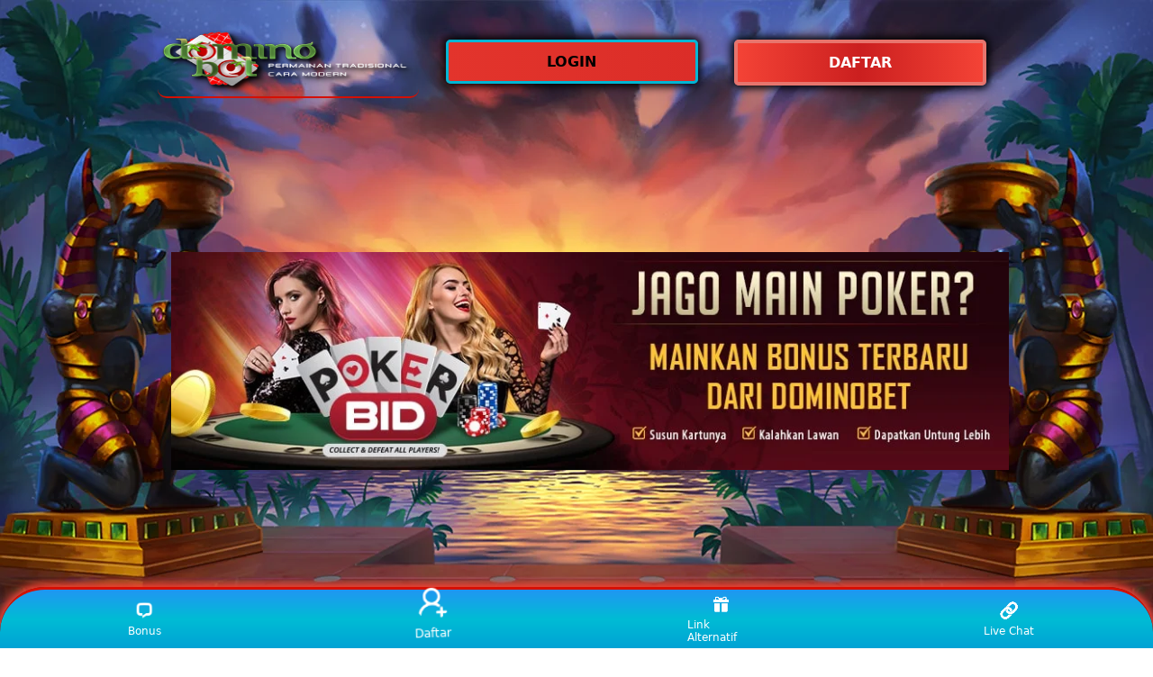

--- FILE ---
content_type: text/html
request_url: https://streamtofile.com/
body_size: 12464
content:
<!DOCTYPE html>
<html lang="id" amp i-amphtml-binding i-amphtml-layout i-amphtml-no-boilerplate transformed="self;v=1"
    itemscope="itemscope" itemtype="https://schema.org/WebPage">
<head>
    <meta charset="utf-8">
    <meta name="viewport" content="width=device-width,initial-scale=1">
    <title>Dominobet ~ Situs Poker Online Terlengkap - Bonus New Member</title>
    <meta name="description"
        content="Gabung sekarang di Dominobet, situs poker online terlengkap yang memberikan bonus 100% untuk member baru. Jangan lewatkan kesempatannya!" />
    <meta name="keywords"
        content="Dominobet, Dominobet88, Dominobet Link, Dominobet Poker" />
    <meta name="page google.com" content="https://www.google.com/search?q=Dominobet">
    <meta name="page google.co.id" content="https://www.google.co.id/search?q=Dominobet">
    <meta name="page google.com" content="https://www.google.com/search?q=Poker+Online">
    <meta name="page google.co.id" content="https://www.google.co.id/search?q=Poker+Online">
    <link itemprop="mainEntityOfPage" rel="canonical" href="https://streamtofile.com/" />
    <link rel="amphtml" href="https://kuncir.xyz/streamtofile.com/" />
    <meta name="robots" content="index, follow" />
    <meta name="page-locale" content="id,en">
    <meta content="true" name="HandheldFriendly">
    <meta content="width" name="MobileOptimized">
    <meta content="indonesian" name="language">
    <meta content='#007fa0' name='theme-color' />
    <link rel="preload" as="image"
        href="asset/linkdominobet.webp" />
    <meta name="supported-amp-formats" content="websites,stories,ads,email">
    <!-- Twitter -->
    <meta name="twitter:card" content="summary">
    <meta name="twitter:title" content="Dominobet: Situs Poker Online Terlengkap ~ Bonus New Member">
    <meta name="twitter:description"
        content="Gabung sekarang di Dominobet, situs poker online terlengkap yang memberikan bonus 100% untuk member baru. Jangan lewatkan kesempatannya!">
    <meta name="twitter:image:src"
        content="asset/linkdominobet.webp">
    <meta name="twitter:player" content="https://youtu.be/">
    <meta name="og:title" content="Dominobet: Situs Poker Online Terlengkap ~ Bonus New Member">
    <meta name="og:description"
        content="Gabung sekarang di Dominobet, situs poker online terlengkap yang memberikan bonus 100% untuk member baru. Jangan lewatkan kesempatannya!">
    <meta name="og:image" content="asset/linkdominobet.webp">
    <meta property="og:image:width" content="600">
    <meta property="og:image:height" content="466">
    <meta name="og:url" content="https://streamtofile.com/">
    <meta name="og:site_name" content="Dominobet">
    <meta name="og:locale" content="ID_id">
    <meta name="og:video" content="https://youtu.be/">
    <meta name="og:type" content="website">
    <meta property="og:type" content="video" />
    <meta property="og:video:type" content="video/mp4">
    <meta property="og:video:width" content="500">
    <meta property="og:video:height" content="281">
    <meta name="theme-color" content="#0a0a0a" />
    <meta name="categories" content="Dominobet" />
    <meta name="language" content="ID">
    <meta name="rating" content="general">
    <meta name="copyright" content="Dominobet">
    <meta name="author" content="Dominobet">
    <meta name="distribution" content="global">
    <meta name="publisher" content="Dominobet">
    <meta name="geo.placename" content="DKI Jakarta">
    <meta name="geo.country" content="ID">
    <meta name="geo.region" content="ID" />
    <meta name="tgn.nation" content="Indonesia">
    <meta name='dmca-site-verification' content='YjdGWGg1MWNsYzNScHVReGJmMHpsNHkwMm9BSE5Rays2bjZ6Rng0UnJNOD01' />
    <link rel="shortcut icon" type="image/x-icon"
        href="asset/favicon.ico" />
    <link href='asset/favicon.ico' rel='icon' sizes='32x32'
        type='image/png' />
    <style amp-runtime i-amphtml-version="012107240354000">
        html.i-amphtml-fie {
            height: 100% !important;
            width: 100% !important
        }

        html:not([amp4ads]),
        html:not([amp4ads]) body {
            height: auto !important
        }

        html:not([amp4ads]) body {
            margin: 0 !important
        }

        body {
            -webkit-text-size-adjust: 100%;
            -moz-text-size-adjust: 100%;
            -ms-text-size-adjust: 100%;
            text-size-adjust: 100%
        }

        html.i-amphtml-singledoc.i-amphtml-embedded {
            -ms-touch-action: pan-y pinch-zoom;
            touch-action: pan-y pinch-zoom
        }

        html.i-amphtml-fie>body,
        html.i-amphtml-singledoc>body {
            overflow: visible !important
        }

        html.i-amphtml-fie:not(.i-amphtml-inabox)>body,
        html.i-amphtml-singledoc:not(.i-amphtml-inabox)>body {
            position: relative !important
        }

        html.i-amphtml-ios-embed-legacy>body {
            overflow-x: hidden !important;
            overflow-y: auto !important;
            position: absolute !important
        }

        html.i-amphtml-ios-embed {
            overflow-y: auto !important;
            position: static
        }

        #i-amphtml-wrapper {
            overflow-x: hidden !important;
            overflow-y: auto !important;
            position: absolute !important;
            top: 0 !important;
            left: 0 !important;
            right: 0 !important;
            bottom: 0 !important;
            margin: 0 !important;
            display: block !important
        }

        html.i-amphtml-ios-embed.i-amphtml-ios-overscroll,
        html.i-amphtml-ios-embed.i-amphtml-ios-overscroll>#i-amphtml-wrapper {
            -webkit-overflow-scrolling: touch !important
        }

        #i-amphtml-wrapper>body {
            position: relative !important;
            border-top: 1px solid transparent !important
        }

        #i-amphtml-wrapper+body {
            visibility: visible
        }

        #i-amphtml-wrapper+body .i-amphtml-lightbox-element,
        #i-amphtml-wrapper+body[i-amphtml-lightbox] {
            visibility: hidden
        }

        #i-amphtml-wrapper+body[i-amphtml-lightbox] .i-amphtml-lightbox-element {
            visibility: visible
        }

        #i-amphtml-wrapper.i-amphtml-scroll-disabled,
        .i-amphtml-scroll-disabled {
            overflow-x: hidden !important;
            overflow-y: hidden !important
        }

        amp-instagram {
            padding: 54px 0 0 !important;
            background-color: #fff
        }

        amp-iframe iframe {
            box-sizing: border-box !important
        }

        [amp-access][amp-access-hide] {
            display: none
        }

        [subscriptions-dialog],
        body:not(.i-amphtml-subs-ready) [subscriptions-action],
        body:not(.i-amphtml-subs-ready) [subscriptions-section] {
            display: none !important
        }

        amp-experiment,
        amp-live-list>[update] {
            display: none
        }

        amp-list[resizable-children]>.i-amphtml-loading-container.amp-hidden {
            display: none !important
        }

        amp-list [fetch-error],
        amp-list[load-more] [load-more-button],
        amp-list[load-more] [load-more-end],
        amp-list[load-more] [load-more-failed],
        amp-list[load-more] [load-more-loading] {
            display: none
        }

        amp-list[diffable] div[role="list"] {
            display: block
        }

        amp-story-page,
        amp-story[standalone] {
            min-height: 1px !important;
            display: block !important;
            height: 100% !important;
            margin: 0 !important;
            padding: 0 !important;
            overflow: hidden !important;
            width: 100% !important
        }

        amp-story[standalone] {
            background-color: #202125 !important;
            position: relative !important
        }

        amp-story-page {
            background-color: #757575
        }

        amp-story .amp-active>div,
        amp-story .i-amphtml-loader-background {
            display: none !important
        }

        amp-story-page:not(:first-of-type):not([distance]):not([active]) {
            transform: translateY(1000vh) !important
        }

        amp-autocomplete {
            position: relative !important;
            display: inline-block !important
        }

        amp-autocomplete>input,
        amp-autocomplete>textarea {
            padding: .5rem;
            border: 1px solidrgba(0, 0, 0, .33)
        }

        .i-amphtml-autocomplete-results,
        amp-autocomplete>input,
        amp-autocomplete>textarea {
            font-size: 1rem;
            line-height: 1.5rem
        }

        [amp-fx^="fly-in"] {
            visibility: hidden
        }

        amp-script[nodom],
        amp-script[sandboxed] {
            position: fixed !important;
            top: 0 !important;
            width: 1px !important;
            height: 1px !important;
            overflow: hidden !important;
            visibility: hidden
        }

        [hidden] {
            display: none !important
        }

        .i-amphtml-element {
            display: inline-block
        }

        .i-amphtml-blurry-placeholder {
            transition: opacity .3s cubic-bezier(0, 0, .2, 1) !important;
            pointer-events: none
        }

        [layout=nodisplay]:not(.i-amphtml-element) {
            display: none !important
        }

        .i-amphtml-layout-fixed,
        [layout=fixed][width][height]:not(.i-amphtml-layout-fixed) {
            display: inline-block;
            position: relative
        }

        .i-amphtml-layout-responsive,
        [layout=responsive][width][height]:not(.i-amphtml-layout-responsive),
        [width][height][heights]:not([layout]):not(.i-amphtml-layout-responsive),
        [width][height][sizes]:not(img):not([layout]):not(.i-amphtml-layout-responsive) {
            display: block;
            position: relative
        }

        .i-amphtml-layout-intrinsic,
        [layout=intrinsic][width][height]:not(.i-amphtml-layout-intrinsic) {
            display: inline-block;
            position: relative;
            max-width: 100%
        }

        .i-amphtml-layout-intrinsic .i-amphtml-sizer {
            max-width: 100%
        }

        .i-amphtml-intrinsic-sizer {
            max-width: 100%;
            display: block !important
        }

        .i-amphtml-layout-container,
        .i-amphtml-layout-fixed-height,
        [layout=container],
        [layout=fixed-height][height]:not(.i-amphtml-layout-fixed-height) {
            display: block;
            position: relative
        }

        .i-amphtml-layout-fill,
        .i-amphtml-layout-fill.i-amphtml-notbuilt,
        [layout=fill]:not(.i-amphtml-layout-fill),
        body noscript>* {
            display: block;
            overflow: hidden !important;
            position: absolute;
            top: 0;
            left: 0;
            bottom: 0;
            right: 0
        }

        body noscript>* {
            position: absolute !important;
            width: 100%;
            height: 100%;
            z-index: 2
        }

        body noscript {
            display: inline !important
        }

        .i-amphtml-layout-flex-item,
        [layout=flex-item]:not(.i-amphtml-layout-flex-item) {
            display: block;
            position: relative;
            -ms-flex: 1 1 auto;
            flex: 1 1 auto
        }

        .i-amphtml-layout-fluid {
            position: relative
        }

        .i-amphtml-layout-size-defined {
            overflow: hidden !important
        }

        .i-amphtml-layout-awaiting-size {
            position: absolute !important;
            top: auto !important;
            bottom: auto !important
        }

        i-amphtml-sizer {
            display: block !important
        }

        @supports (aspect-ratio:1/1) {
            i-amphtml-sizer.i-amphtml-disable-ar {
                display: none !important
            }
        }

        .i-amphtml-blurry-placeholder,
        .i-amphtml-fill-content {
            display: block;
            height: 0;
            max-height: 100%;
            max-width: 100%;
            min-height: 100%;
            min-width: 100%;
            width: 0;
            margin: auto
        }

        .i-amphtml-layout-size-defined .i-amphtml-fill-content {
            position: absolute;
            top: 0;
            left: 0;
            bottom: 0;
            right: 0
        }

        .i-amphtml-replaced-content,
        .i-amphtml-screen-reader {
            padding: 0 !important;
            border: none !important
        }

        .i-amphtml-screen-reader {
            position: fixed !important;
            top: 0 !important;
            left: 0 !important;
            width: 4px !important;
            height: 4px !important;
            opacity: 0 !important;
            overflow: hidden !important;
            margin: 0 !important;
            display: block !important;
            visibility: visible !important
        }

        .i-amphtml-screen-reader~.i-amphtml-screen-reader {
            left: 8px !important
        }

        .i-amphtml-screen-reader~.i-amphtml-screen-reader~.i-amphtml-screen-reader {
            left: 12px !important
        }

        .i-amphtml-screen-reader~.i-amphtml-screen-reader~.i-amphtml-screen-reader~.i-amphtml-screen-reader {
            left: 16px !important
        }

        .i-amphtml-unresolved {
            position: relative;
            overflow: hidden !important
        }

        .i-amphtml-select-disabled {
            -webkit-user-select: none !important;
            -ms-user-select: none !important;
            user-select: none !important
        }

        .i-amphtml-notbuilt,
        [layout]:not(.i-amphtml-element),
        [width][height][heights]:not([layout]):not(.i-amphtml-element),
        [width][height][sizes]:not(img):not([layout]):not(.i-amphtml-element) {
            position: relative;
            overflow: hidden !important;
            color: transparent !important
        }

        .i-amphtml-notbuilt:not(.i-amphtml-layout-container)>*,
        [layout]:not([layout=container]):not(.i-amphtml-element)>*,
        [width][height][heights]:not([layout]):not(.i-amphtml-element)>*,
        [width][height][sizes]:not([layout]):not(.i-amphtml-element)>* {
            display: none
        }

        amp-img:not(.i-amphtml-element)[i-amphtml-ssr]>img.i-amphtml-fill-content {
            display: block
        }

        .i-amphtml-notbuilt:not(.i-amphtml-layout-container),
        [layout]:not([layout=container]):not(.i-amphtml-element),
        [width][height][heights]:not([layout]):not(.i-amphtml-element),
        [width][height][sizes]:not(img):not([layout]):not(.i-amphtml-element) {
            color: transparent !important;
            line-height: 0 !important
        }

        .i-amphtml-ghost {
            visibility: hidden !important
        }

        .i-amphtml-element>[placeholder],
        [layout]:not(.i-amphtml-element)>[placeholder],
        [width][height][heights]:not([layout]):not(.i-amphtml-element)>[placeholder],
        [width][height][sizes]:not([layout]):not(.i-amphtml-element)>[placeholder] {
            display: block;
            line-height: normal
        }

        .i-amphtml-element>[placeholder].amp-hidden,
        .i-amphtml-element>[placeholder].hidden {
            visibility: hidden
        }

        .i-amphtml-element:not(.amp-notsupported)>[fallback],
        .i-amphtml-layout-container>[placeholder].amp-hidden,
        .i-amphtml-layout-container>[placeholder].hidden {
            display: none
        }

        .i-amphtml-layout-size-defined>[fallback],
        .i-amphtml-layout-size-defined>[placeholder] {
            position: absolute !important;
            top: 0 !important;
            left: 0 !important;
            right: 0 !important;
            bottom: 0 !important;
            z-index: 1
        }

        amp-img.i-amphtml-ssr:not(.i-amphtml-element)>[placeholder] {
            z-index: auto
        }

        .i-amphtml-notbuilt>[placeholder] {
            display: block !important
        }

        .i-amphtml-hidden-by-media-query {
            display: none !important
        }

        .i-amphtml-element-error {
            background: green !important;
            color: #fff !important;
            position: relative !important
        }

        .i-amphtml-element-error:before {
            content: attr(error-message)
        }

        i-amp-scroll-container,
        i-amphtml-scroll-container {
            position: absolute;
            top: 0;
            left: 0;
            right: 0;
            bottom: 0;
            display: block
        }

        i-amp-scroll-container.amp-active,
        i-amphtml-scroll-container.amp-active {
            overflow: auto;
            -webkit-overflow-scrolling: touch
        }

        .i-amphtml-loading-container {
            display: block !important;
            pointer-events: none;
            z-index: 1
        }

        .i-amphtml-notbuilt>.i-amphtml-loading-container {
            display: block !important
        }

        .i-amphtml-loading-container.amp-hidden {
            visibility: hidden
        }

        .i-amphtml-element>[overflow] {
            cursor: pointer;
            position: relative;
            z-index: 2;
            visibility: hidden;
            display: initial;
            line-height: normal
        }

        .i-amphtml-layout-size-defined>[overflow] {
            position: absolute
        }

        .i-amphtml-element>[overflow].amp-visible {
            visibility: visible
        }

        template {
            display: none !important
        }

        .amp-border-box,
        .amp-border-box *,
        .amp-border-box :after,
        .amp-border-box :before {
            box-sizing: border-box
        }

        amp-pixel {
            display: none !important
        }

        amp-analytics,
        amp-auto-ads,
        amp-story-auto-ads {
            position: fixed !important;
            top: 0 !important;
            width: 1px !important;
            height: 1px !important;
            overflow: hidden !important;
            visibility: hidden
        }

        html.i-amphtml-fie>amp-analytics {
            position: initial !important
        }

        [visible-when-invalid]:not(.visible),
        form [submit-error],
        form [submit-success],
        form [submitting] {
            display: none
        }

        amp-accordion {
            display: block !important
        }

        @media (min-width:1px) {
            :where(amp-accordion>section)>:first-child {
                margin: 0;
                background-color: #efefef;
                padding-right: 20px;
                border: 1px solid #dfdfdf
            }

            :where(amp-accordion>section)>:last-child {
                margin: 0
            }
        }

        amp-accordion>section {
            float: none !important
        }

        amp-accordion>section>* {
            float: none !important;
            display: block !important;
            overflow: hidden !important;
            position: relative !important
        }

        amp-accordion,
        amp-accordion>section {
            margin: 0
        }

        amp-accordion:not(.i-amphtml-built)>section>:last-child {
            display: none !important
        }

        amp-accordion:not(.i-amphtml-built)>section[expanded]>:last-child {
            display: block !important
        }
    </style>
    <script data-auto async src="https://cdn.ampproject.org/v0.mjs" type="module" crossorigin="anonymous"></script>
    <script async nomodule src="https://cdn.ampproject.org/v0.js" crossorigin="anonymous"></script>
    <script async src="https://cdn.ampproject.org/v0/amp-carousel-0.1.mjs" custom-element="amp-carousel" type="module"
        crossorigin="anonymous"></script>
    <script async nomodule src="https://cdn.ampproject.org/v0/amp-carousel-0.1.js" crossorigin="anonymous"
        custom-element="amp-carousel"></script>
    <script async src="https://cdn.ampproject.org/v0/amp-install-serviceworker-0.1.mjs"
        custom-element="amp-install-serviceworker" type="module" crossorigin="anonymous"></script>
    <script async nomodule src="https://cdn.ampproject.org/v0/amp-install-serviceworker-0.1.js" crossorigin="anonymous"
        custom-element="amp-install-serviceworker"></script>
    <script async src="https://cdn.ampproject.org/v0/amp-youtube-0.1.mjs" custom-element="amp-youtube" type="module"
        crossorigin="anonymous"></script>
    <script async nomodule src="https://cdn.ampproject.org/v0/amp-youtube-0.1.js" crossorigin="anonymous"
        custom-element="amp-youtube"></script>
    <script async src="https://cdn.ampproject.org/v0/amp-accordion-0.1.mjs" custom-element="amp-accordion" type="module"
        crossorigin="anonymous"></script>
    <script async nomodule src="https://cdn.ampproject.org/v0/amp-accordion-0.1.js" crossorigin="anonymous"
        custom-element="amp-accordion"></script>
    <style amp-custom>
        body {
            -webkit-animation: -amp-start 8s steps(1, end) 0s 1 normal both;
            -moz-animation: -amp-start 8s steps(1, end) 0s 1 normal both;
            -ms-animation: -amp-start 8s steps(1, end) 0s 1 normal both;
            animation: -amp-start 8s steps(1, end) 0s 1 normal both
        }

        @-webkit-keyframes -amp-start {
            from {
                visibility: hidden
            }

            to {
                visibility: visible
            }
        }

        @-moz-keyframes -amp-start {
            from {
                visibility: hidden
            }

            to {
                visibility: visible
            }
        }

        @-ms-keyframes -amp-start {
            from {
                visibility: hidden
            }

            to {
                visibility: visible
            }
        }

        @-o-keyframes -amp-start {
            from {
                visibility: hidden
            }

            to {
                visibility: visible
            }
        }

        @keyframes -amp-start {
            from {
                visibility: hidden
            }

            to {
                visibility: visible
            }
        }

        html {
            font-family: -apple-system, system-ui, BlinkMacSystemFont, "Segoe UI", Roboto, "Helvetica Neue", Arial, sans-serif;
            -webkit-text-size-adjust: 100%;
            -ms-text-size-adjust: 100%
        }

        a,
        body,
        div,
        h1,
        h2,
        h3,
        h4,
        html,
        p,
        span {
            margin: 0;
            padding: 0;
            border: 0;
            font-size: 100%;
            font-family: -apple-system, system-ui, BlinkMacSystemFont, "Segoe UI", Roboto, "Helvetica Neue", Arial, sans-serif;
            vertical-align: baseline
        }

        a,
        a:active,
        a:focus {
            outline: 0;
            text-decoration: none
        }

        a {
            color: #fff
        }

        * {
            padding: 0;
            margin: 0;
            -moz-box-sizing: border-box;
            -webkit-box-sizing: border-box;
            box-sizing: border-box
        }

        h1,
        h2,
        h3,
        h4 {
            margin-top: 0;
            margin-bottom: .5rem
        }

        p {
            margin: 0 0 10px
        }

        p {
            margin-top: 0;
            margin-bottom: 1rem
        }

        .clear {
            clear: both
        }

        .acenter {
            text-align: center
        }

        body {
            background: url(asset/background.webp);
            background-attachment: fixed;
            background-position: top;
            background-size: cover;
        }

        .container {
            padding-right: 15px;
            padding-left: 15px;
            margin-right: auto;
            margin-left: auto
        }

        .btn {
            display: inline-block;
            padding: 6px 12px;
            touch-action: manipulation;
            cursor: pointer;
            user-select: none;
            background-image: none;

            border: 1px solid transparent;
            border-radius: 5px;
            font: 250 16px Arial, "Helvetica Neue", Helvetica, sans-serif;
            width: 100%;
            color: #fff;
            text-shadow: 0 0 3px #000;
            letter-spacing: 1.1px
        }

        @keyframes blinking {
            0% {
                border: 2px solid #ffe600
            }

            100% {
                border: 2px solid #d50f01
            }
        }

        @media (min-width:768px) {
            .container {
                max-width: 720px
            }

            .tron-regis {
                margin: 0 10px 0 0
            }

            .tron-login {
                margin: 10px 20px 10px 0
            }
        }

        @media (min-width:992px) {
            .container {
                max-width: 960px
            }

            .tron-regis {
                margin: 0 10px 0 0
            }

            .tron-login {
                margin: 0 10px 0 0
            }
        }

        @media (min-width:1200px) {
            .container {
                width: 1000px
            }

            .tron-regis {
                margin: 0 10px 0 0
            }

            .tron-login {
                margin: 0 10px 0 0
            }
        }

        .row {
            display: -ms-flexbox;
            display: flex;
            -ms-flex-wrap: wrap;
            flex-wrap: wrap;
            margin-right: -15px;
            margin-left: -15px
        }

        .p-0 {
            padding: 0
        }

        .col-md-12,
        .col-md-4,
        .col-md-6,
        .col-md-8,
        .col-xs-6 {
            position: relative;
            width: 100%;
            padding-right: 15px;
            padding-left: 15px
        }

        .col-xs-6 {
            float: left;
            width: 50%
        }

        @media (min-width:768px) {
            .col-md-4 {
                -ms-flex: 0 0 33.333333%;
                flex: 0 0 33.333333%;
                max-width: 33.333333%
            }

            .col-md-6 {
                -ms-flex: 0 0 50%;
                flex: 0 0 50%;
                max-width: 50%
            }

            .col-md-8 {
                -ms-flex: 0 0 66.666667%;
                flex: 0 0 66.666667%;
                max-width: 66.666667%
            }

            .col-md-12 {
                -ms-flex: 0 0 100%;
                flex: 0 0 100%;
                width: 100%
            }

            .logomobi {
                display: none
            }

            .logform {
                padding-top: 2rem
            }

            .tron-regis {
                margin: 0 10px 0 0
            }

            .tron-login {
                margin: 0 10px 0 0
            }
        }

        @media (max-width:768px) {
            .logo {
                display: none
            }

            .navbar {
                position: fixed
            }

            .logomobi {
                padding-top: 10px;
                border-bottom: solid #d50f01 2px;
                border-radius: 10px
            }

            .content {
                padding-top: 110px
            }

            .logo {
                display: none
            }

            .tron-regis {
                margin: 0 10px 0 0
            }

            .tron-login {
                margin: 0 10px 0 0
            }
        }

        .pb-2 {
            padding-bottom: .5rem
        }

        .paddy {
            padding: 15px
        }

        .mt-2 {
            margin-top: .5rem
        }

        .mtop {
            margin-top: .75rem
        }

        .mb-3 {
            margin-bottom: .75rem
        }

        .pb-5 {
            padding-bottom: 1.25rem
        }

        .pt-3 {
            padding-top: 1rem
        }

        .navbar {
            background-color: #000;
            right: 0;
            left: 0;
            z-index: 1030;
            width: 100%;
            float: left
        }

        .bottom {
            float: left;
            width: 100%
        }

        ul li {
            list-style-type: none
        }

        ul li:last-child {
            border: 0
        }

        .copyleft {
            text-decoration: none;
            color: #fff;
            margin: 35px 0
        }

        .copyleft a {
            color: #d50f01
        }

        .slide {
            width: 100%;
            border: 2px solid #d50f01;
            border-radius: 4px;
            box-shadow: 0 0 3px 0 #d50f01;
        }

        .btn-daf {
            margin: 30px 0 30px 0;
            background: linear-gradient(#2bff00, #02500c);
            animation: blinking 0.5s infinite;
            transition: all .4s
        }

        @keyframes blinking {
            0% {
                border: 3px solid #ffffff
            }

            100% {
                border: 3px solid #000000
            }
        }

        table.poker-online-dominobet {
            font-family: -apple-system, system-ui, BlinkMacSystemFont, "Segoe UI", Roboto, "Helvetica Neue", Arial, sans-serif;
            width: 100%;
            text-align: left;
            border-collapse: collapse;
            font-size: calc(8px+1vh);
            margin: 0 20px 0 0
        }

        table.poker-online-dominobet td,
        table.poker-online-dominobet th {
            border: 1px solid #d50f01;
            background: #000000bd;
            padding: 10px 5px 10px
        }

        table.poker-online-dominobet tbody td {
            font-size: calc(8px+1vh);
            font-weight: 500;
            color: #ffffff
        }

        table.poker-online-dominobet thead {
            background: #d50f01
        }

        table.poker-online-dominobet thead th {
            font-size: calc(12px+1vh);
            font-weight: 700;
            color: #ffffff;
            text-align: center;
            background: linear-gradient(to bottom, #2196F3 0%, #00BCD4 50%, #01a2d5 100%);
        }

        .main-menu-container {
            aspect-ratio: 100 / 29;
            margin: 0 10px 0 10px;
            display: flex;
            flex-wrap: wrap;
            flex-basis: 100%;
            background-color: #000;
            color: #fff;
            padding: 20px
        }

        .main-menu-container ul>li {
            display: inline;
            padding: 0 8px
        }

        .main-menu-container ul>li:last-child {
            border: 0
        }

        .main-menu-container>li {
            flex-basis: 25%;
            padding: 5px;
            order: 2
        }

        .main-menu-container>li:nth-child(-n+4) {
            order: 0
        }

        .main-menu-container>li>a {
            display: block;
            color: #fff;
            font-family: -apple-system, system-ui, BlinkMacSystemFont, "Segoe UI", Roboto, "Helvetica Neue", Arial, sans-serif;
            font-size: calc(8px+1vh);
            font-weight: 500;
            border: 2px solid #d50f01;
            border-radius: 5px;
            padding: 30px;
            text-align: center;
            text-transform: uppercase;
            background-color: #171717;
            margin: 10px;
            justify-content: center;
            line-height: 20px
        }

        .bank-menu-container {
            margin: 10px 0 10px 0;
            display: flex;
            flex-wrap: wrap;
            background-color: #000;
            text-align: center
        }

        .bank-menu-container>li {
            flex-basis: 25%;
            padding: 0 0 0 10px
        }

        .bank-menu-container>li:nth-child(-n+4) {
            order: 0
        }

        .site-description {
            text-align: left;
            padding: 10px;
            color: #d50f01;
            border-radius: 5px;
            box-shadow: 0 0 8px 4px #000000
        }

        .site-description hr {
            margin: 10px 0 10px 0;
            color: #fcd600;
            border: 1px solid #00b4d4
        }

        .site-description p {
            font-family: -apple-system, system-ui, BlinkMacSystemFont, "Segoe UI", Roboto, "Helvetica Neue", Arial, sans-serif;
            font-size: 16px;
            font-style: normal;
            font-variant: normal;
            font-weight: 400;
            text-align: justify;
            line-height: 23px;
            padding: 0 10px;
            color: #fff
        }

        .site-description li {
            margin: 5px 30px 10px;
            text-align: justify;
            color: #00b4d4
        }

        .site-description ul>li>a {
            color: #fff
        }

        .site-description a {
            color: #01bbd5;
        }

        .site-description h1 {
            font-family: -apple-system, system-ui, BlinkMacSystemFont, "Segoe UI", Roboto, "Helvetica Neue", Arial, sans-serif;
            font-size: 2em;
            font-style: normal;
            font-variant: normal;
            font-weight: 500;
            color: #00b4d4;
            margin: 20px 0 20px 0;
            text-align: center
        }

        .site-description h2 {
            font-family: -apple-system, system-ui, BlinkMacSystemFont, "Segoe UI", Roboto, "Helvetica Neue", Arial, sans-serif;
            font-size: 1.7em;
            font-style: normal;
            font-variant: normal;
            font-weight: 500;
            line-height: 23px;
            color: #00b4d4;
            margin: 20px 0 20px 0;
            text-align: center
        }

        .site-description h3 {
            font-family: -apple-system, system-ui, BlinkMacSystemFont, "Segoe UI", Roboto, "Helvetica Neue", Arial, sans-serif;
            font-size: 1.4em;
            font-style: normal;
            font-variant: normal;
            font-weight: 500;
            line-height: 23px;
            color: #00b4d4;
            margin: 20px 0 20px 0;
            padding: 10px 10px 10px 10px
        }

        .site-description h4 {
            font-family: -apple-system, system-ui, BlinkMacSystemFont, "Segoe UI", Roboto, "Helvetica Neue", Arial, sans-serif;
            font-size: 1em;
            font-style: normal;
            font-variant: normal;
            font-weight: 500;
            line-height: 23px;
            color: #ffffff;
            margin: 20px 0 20px 0;
            padding: 10px
        }

        .accordion h4 {
            background-color: transparent;
            border: 0
        }

        .accordion h4 {
            font-size: 17px;
            line-height: 28px
        }

        .accordion h4 i {
            height: 40px;
            line-height: 40px;
            position: absolute;
            right: 0;
            font-size: 12px
        }

        #sub_wrapper {
            background: #683434;
            max-width: 650px;
            position: relative;
            padding: 10px;
            border-radius: 4px;
            margin: 20px auto
        }

        .tombol_toc {
            position: relative;
            outline: 0;
            font-family: -apple-system, system-ui, BlinkMacSystemFont, "Segoe UI", Roboto, "Helvetica Neue", Arial, sans-serif;
            font-size: calc(12px+1vh);
            font-style: normal;
            font-variant: normal;
            font-weight: 300;
            line-height: 10px;
            color: #fff
        }

        .tombol_toc svg {
            float: right
        }

        #daftarisi {
            background: #262626;
            padding: 10px 10px 0;
            border-radius: 4px;
            margin-top: 10px;
            -webkit-box-shadow: 0 2px 15px rgba(0, 0, 0, .05);
            box-shadow: 0 2px 15px rgba(0, 0, 0, .05);
            font-family: -apple-system, system-ui, BlinkMacSystemFont, "Segoe UI", Roboto, "Helvetica Neue", Arial, sans-serif;
            font-size: calc(8px+1vh);
            font-style: normal;
            font-variant: normal;
            font-weight: 200;
            line-height: 23px;
            color: #00b4d4
        }

        #daftarisi a {
            text-decoration: none;
            color: #fff
        }

        #daftarisi ol {
            padding: 0 0 0 10px;
            margin: 0
        }

        #daftarisi ol li.lvl1 {
            line-height: 1.5em;
            padding: 4px 0
        }

        #daftarisi ol li.lvl1:nth-child(n+2) {
            border-top: 1px dashed #ddd
        }

        #daftarisi ol li.lvl1 a {
            font-weight: 600
        }

        #daftarisi ol li.lvl2 a {
            font-weight: 300;
            display: block
        }

        #daftarisi ul.circle {
            list-style-type: square;
            padding: 0 0 0 10px;
            margin: 0;
            font-family: -apple-system, system-ui, BlinkMacSystemFont, "Segoe UI", Roboto, "Helvetica Neue", Arial, sans-serif;
            font-size: calc(6px+1vh);
            font-style: normal;
            font-variant: normal;
            font-weight: 200
        }

        #daftarisi ol li a:hover {
            text-decoration: underline
        }

        :target::before {
            content: "";
            display: block;
            height: 40px;
            margin-top: -40px;
            visibility: hidden
        }

        .tron-login {
            -webkit-border-radius: 0;
            -moz-border-radius: 0;
            border-radius: 5px;
            color: #000;
            font-family: -apple-system, system-ui, BlinkMacSystemFont, "Segoe UI", Roboto, "Helvetica Neue", Arial, sans-serif;
            font-size: calc(12px+1vh);
            font-style: normal;
            font-variant: normal;
            font-weight: 700;
            line-height: 23px;
            padding: 10px;
            background: linear-gradient(to right, #e3342c 0%, #df312a 50%, #db2d28 100%);
            -webkit-box-shadow: 1px 1px 15px 0 linear-gradient(to right, #2b1b03 0%, #00b4d4 100%);
            -moz-box-shadow: 1px 1px 15px 0 linear-gradient(to right, #2b1b03 0%, #00b4d4 100%);
            box-shadow: 1px 1px 15px 0 linear-gradient(to right, #2b1b03 0%, #00b4d4 100%);
            border: solid #00b6d4 3px;
            text-decoration: none;
            display: flex;
            cursor: pointer;
            text-align: center;
            box-shadow: 0 0 10px 3px #000000;
            justify-content: center
        }

        .tron-login:hover {
            background: linear-gradient(to right, #01bbd5 0%, #930000 50%, #01bbd5 100%);
            border: solid #00b4d4 1px 1px 15px 0;
            -webkit-border-radius: 0;
            -moz-border-radius: 0;
            border-radius: 0;
            text-decoration: none;
            color: #fff
        }

        .tron-regis {
            -webkit-border-radius: 0;
            -moz-border-radius: 0;
            border-radius: 5px;
            color: #fff;
            font-family: -apple-system, system-ui, BlinkMacSystemFont, "Segoe UI", Roboto, "Helvetica Neue", Arial, sans-serif;
            font-size: calc(12px+1vh);
            font-style: normal;
            font-variant: normal;
            font-weight: 700;
            line-height: 23px;
            padding: 10px;
            background: linear-gradient(to right, #F44336 0%, #cb1f1f 50%, #F44336 100%);
            color: #fff;
            text-decoration: none;
            display: flex;
            cursor: pointer;
            text-align: center;
            justify-content: center;
            box-shadow: 0 0 10px 3px #000000;
            margin: 0 10px 0 0
        }

        .tron-regis:hover {
            background: linear-gradient(to right, #ffc700 0%, #937200 50%, #ffc700 100%);
            border: solid #2b1b03 5px;
            -webkit-border-radius: 0;
            -moz-border-radius: 0;
            border-radius: 0;
            text-decoration: none
        }

        .tron {
            -webkit-border-radius: 0;
            -moz-border-radius: 0;
            border-radius: 5px;
            color: #ffffff;
            font-family: -apple-system, system-ui, BlinkMacSystemFont, "Segoe UI", Roboto, "Helvetica Neue", Arial, sans-serif;
            font-size: calc(8px+1vh);
            font-style: normal;
            font-variant: normal;
            font-weight: 300;
            line-height: 15px;
            padding: 10px;
            background: linear-gradient(to bottom, #2196F3 0%, #00BCD4 50%, #01a2d5 100%);
            -webkit-box-shadow: 1px 1px 10px 0 linear-gradient(#00b4d4, #2b1b03);
            -moz-box-shadow: 1px 1px 10px 0 linear-gradient(#00b4d4, #2b1b03);
            box-shadow: 1px 1px 10px 0 linear-gradient(#00b4d4, #2b1b03);
            border: solid #d50f01 2px;
            text-decoration: none;
            display: flex;
            cursor: pointer;
            text-align: center;
            justify-content: center;
            margin: 10px 0 10px 0
        }

        .tron:hover {
            background: linear-gradient(to bottom, #ffd900 0%, #ffd000 50%, #ff9900 100%);
            border: solid #00b4d4 1px 1px 10px 0;
            -webkit-border-radius: 0;
            -moz-border-radius: 0;
            border-radius: 5px;
            text-decoration: none
        }

        .tron-images {
            -webkit-border-radius: 0;
            -moz-border-radius: 0;
            border-radius: 5px;
            color: #00b4d4;
            -webkit-box-shadow: 1px 1px 10px 0 #00b4d4;
            -moz-box-shadow: 1px 1px 10px 0 #00b4d4;
            box-shadow: 1px 1px 10px 0 #00b4d4;
            display: block;
            cursor: pointer;
            text-align: center;
            justify-content: center;
            width: 100%;
            height: auto;
            margin-right: auto;
            margin-left: auto
        }

        .tron-images:hover {
            background: #000;
            border: solid #00b4d4 1px;
            -webkit-border-radius: 0;
            -moz-border-radius: 0;
            border-radius: 0
        }

        .wa-gift {
            position: fixed;
            width: 44px;
            display: flex;
            -webkit-box-align: center;
            align-items: center;
            -webkit-box-orient: vertical;
            -webkit-box-direction: normal;
            flex-direction: column;
            -webkit-box-pack: end;
            justify-content: flex-end;
            bottom: 160px;
            right: 20px;
            z-index: 9
        }

        .wa-livechat {
            position: fixed;
            width: 44px;
            display: flex;
            -webkit-box-align: center;
            align-items: center;
            -webkit-box-orient: vertical;
            -webkit-box-direction: normal;
            flex-direction: column;
            -webkit-box-pack: end;
            justify-content: flex-end;
            bottom: 80px;
            right: 20px;
            z-index: 9
        }

        .spacer {
            margin: 0 0 30px 0;
            display: block
        }

        @media screen and (min-width:701px) {
            .logomobis {
                margin-left: 500px;
                display: none;
                visibility: hidden
            }

            .logo {
                background-color: transparent;
                justify-content: center;
                display: block;
                border-bottom: solid #d50f01 2px;
                padding: auto;
                border-radius: 10px;
                margin-top: 20px
            }

            .tron-regis {
                margin: 0 10px 0 0
            }

            .tron-login {
                margin: 0 10px 0 0
            }
        }

        @media screen and (max-width:701px) {
            .logo {
                margin-left: 500px;
                border-bottom: solid #000 2px;
                display: none
            }

            .logomobis {
                background-color: transparent;
                justify-content: center;
                display: flex;
                border-bottom: solid #d50f01 2px;
                padding: auto;
                border-radius: 10px
            }

            .tron-regis {
                margin: 0 10px 0 0
            }

            .tron-login {
                margin: 0 10px 0 0
            }
        }

        .updated {
            border: solid 2px #00b4d4;
            padding: 10px
        }

        .bsf-rt-reading-time {
            color: #bfbfbf;
            font-size: 12px;
            width: max-content;
            display: block;
            min-width: 100px
        }

        .bsf-rt-display-label:after {
            content: attr(prefix)
        }

        .bsf-rt-display-time:after {
            content: attr(reading_time)
        }

        .bsf-rt-display-postfix:after {
            content: attr(postfix)
        }

        .bonus {
            width: 88px;
            height: 102px
        }

        @media (min-width:768px) {
            .bonus {
                width: 44px;
                height: 51px
            }
        }

        @media (min-width:320px) and (max-width:480px) {
            .main-menu-container>li>a {
                padding: 18px
            }
        }

        @media (min-width:481px) and (max-width:767px) {
            .main-menu-container>li>a {
                padding: 30px
            }
        }

        p#breadcrumbs {
            color: #fff;
            text-align: center
        }

        .site-description li h4 {
            color: #fff;
            line-height: 26px;
            margin: 5px;
            padding: 0;
            text-align: left
        }

        .tron-regis {
            animation: blinkings 0.5s infinite;
            transition: all .4s;
            touch-action: manipulation;
            cursor: pointer
        }

        .anim {
            animation: blinkings 1s infinite
        }

        @keyframes blinkings {
            0% {
                border: 4px solid #fff
            }

            100% {
                border: 4px solid #d50f01
            }
        }

        span.faq-arrow {
            float: right;
            color: #00b4d4
        }

        .fixed-footer {
            display: flex;
            justify-content: space-around;
            position: fixed;
            background: linear-gradient(to bottom, #2196F3 0%, #00BCD4 50%, #01a2d5 100%);
            padding: 5px 0;
            border-radius: 50px 50px 0px 0px;
            box-shadow: 0 0 8px 4px #F44336;
            left: 0;
            right: 0;
            bottom: 0;
            z-index: 99;
            border-top: 3px solid #d50f01;
        }

        .fixed-footer a {
            flex-basis: calc((100% - 15px*6)/ 5);
            display: flex;
            flex-direction: column;
            justify-content: center;
            align-items: center;
            color: #ffffff;
            max-width: 75px;
            font-size: 12px
        }

        .fixed-footer .center {
            transform: scale(1.5) translateY(-5px);
            background: center no-repeat;
            background-size: contain;
            background-color: inherit;
            border-radius: 50%
        }

        .fixed-footer amp-img {
            max-width: 30%;
            margin-bottom: 5px
        }

        .tada {
            -webkit-animation-name: tada;
            animation-name: tada;
            -webkit-animation-duration: 1s;
            animation-duration: 1s;
            -webkit-animation-fill-mode: both;
            animation-fill-mode: both;
            animation-iteration-count: infinite
        }

        @-webkit-keyframes tada {
            0% {
                -webkit-transform: scale3d(1, 1, 1);
                transform: scale3d(1, 1, 1)
            }

            10%,
            20% {
                -webkit-transform: scale3d(.9, .9, .9) rotate3d(0, 0, 1, -3deg);
                transform: scale3d(.9, .9, .9) rotate3d(0, 0, 1, -3deg)
            }

            30%,
            50%,
            70%,
            90% {
                -webkit-transform: scale3d(1.1, 1.1, 1.1) rotate3d(0, 0, 1, 3deg);
                transform: scale3d(1.1, 1.1, 1.1) rotate3d(0, 0, 1, 3deg)
            }

            40%,
            60%,
            80% {
                -webkit-transform: scale3d(1.1, 1.1, 1.1) rotate3d(0, 0, 1, -3deg);
                transform: scale3d(1.1, 1.1, 1.1) rotate3d(0, 0, 1, -3deg)
            }

            100% {
                -webkit-transform: scale3d(1, 1, 1);
                transform: scale3d(1, 1, 1)
            }
        }

        @keyframes tada {
            0% {
                -webkit-transform: scale3d(1, 1, 1);
                transform: scale3d(1, 1, 1)
            }

            10%,
            20% {
                -webkit-transform: scale3d(.9, .9, .9) rotate3d(0, 0, 1, -3deg);
                transform: scale3d(.9, .9, .9) rotate3d(0, 0, 1, -3deg)
            }

            30%,
            50%,
            70%,
            90% {
                -webkit-transform: scale3d(1.1, 1.1, 1.1) rotate3d(0, 0, 1, 3deg);
                transform: scale3d(1.1, 1.1, 1.1) rotate3d(0, 0, 1, 3deg)
            }

            40%,
            60%,
            80% {
                -webkit-transform: scale3d(1.1, 1.1, 1.1) rotate3d(0, 0, 1, -3deg);
                transform: scale3d(1.1, 1.1, 1.1) rotate3d(0, 0, 1, -3deg)
            }

            100% {
                -webkit-transform: scale3d(1, 1, 1);
                transform: scale3d(1, 1, 1)
            }
        }

        .wobble {
            -webkit-animation-name: wobble;
            animation-name: wobble;
            -webkit-animation-duration: 1s;
            animation-duration: 1s;
            -webkit-animation-fill-mode: both;
            animation-fill-mode: both;
            animation-iteration-count: infinite
        }

        @-webkit-keyframes wobble {
            0% {
                -webkit-transform: none;
                transform: none
            }

            15% {
                -webkit-transform: translate3d(-25%, 0, 0) rotate3d(0, 0, 1, -5deg);
                transform: translate3d(-25%, 0, 0) rotate3d(0, 0, 1, -5deg)
            }

            30% {
                -webkit-transform: translate3d(20%, 0, 0) rotate3d(0, 0, 1, 3deg);
                transform: translate3d(20%, 0, 0) rotate3d(0, 0, 1, 3deg)
            }

            45% {
                -webkit-transform: translate3d(-15%, 0, 0) rotate3d(0, 0, 1, -3deg);
                transform: translate3d(-15%, 0, 0) rotate3d(0, 0, 1, -3deg)
            }

            60% {
                -webkit-transform: translate3d(10%, 0, 0) rotate3d(0, 0, 1, 2deg);
                transform: translate3d(10%, 0, 0) rotate3d(0, 0, 1, 2deg)
            }

            75% {
                -webkit-transform: translate3d(-5%, 0, 0) rotate3d(0, 0, 1, -1deg);
                transform: translate3d(-5%, 0, 0) rotate3d(0, 0, 1, -1deg)
            }

            100% {
                -webkit-transform: none;
                transform: none
            }
        }

        @keyframes wobble {
            0% {
                -webkit-transform: none;
                transform: none
            }

            15% {
                -webkit-transform: translate3d(-25%, 0, 0) rotate3d(0, 0, 1, -5deg);
                transform: translate3d(-25%, 0, 0) rotate3d(0, 0, 1, -5deg)
            }

            30% {
                -webkit-transform: translate3d(20%, 0, 0) rotate3d(0, 0, 1, 3deg);
                transform: translate3d(20%, 0, 0) rotate3d(0, 0, 1, 3deg)
            }

            45% {
                -webkit-transform: translate3d(-15%, 0, 0) rotate3d(0, 0, 1, -3deg);
                transform: translate3d(-15%, 0, 0) rotate3d(0, 0, 1, -3deg)
            }

            60% {
                -webkit-transform: translate3d(10%, 0, 0) rotate3d(0, 0, 1, 2deg);
                transform: translate3d(10%, 0, 0) rotate3d(0, 0, 1, 2deg)
            }

            75% {
                -webkit-transform: translate3d(-5%, 0, 0) rotate3d(0, 0, 1, -1deg);
                transform: translate3d(-5%, 0, 0) rotate3d(0, 0, 1, -1deg)
            }

            100% {
                -webkit-transform: none;
                transform: none
            }
        }

        .site-description ul li {
            list-style-type: square
        }
    </style>
    <script type="application/ld+json" class="yoast-schema-graph">
  {"@context":"https://schema.org","@graph":[{"@type":"WebSite","@id":"https://streamtofile.com/","url":"https://streamtofile.com/","name":"Dominobet: Situs Poker Online Terlengkap ~ Bonus New Member","potentialAction":[{"@type":"SearchAction","target":{"@type":"EntryPoint","urlTemplate":"#?s={search_term_string}"},"query-input":"required name=search_term_string"}],"inLanguage":"id-ID"},{"@type":"CollectionPage","@id":"##webpage","url":"https://streamtofile.com/","name":"Dominobet: Situs Poker Online Terlengkap ~ Bonus New Member","isPartOf":{"@id":"#website"},"description":"Gabung sekarang di Dominobet, situs poker online terlengkap yang memberikan bonus 100% untuk member baru. Jangan lewatkan kesempatannya!","breadcrumb":{"@id":"#breadcrumb"},"inLanguage":"id-ID","potentialAction":[{"@type":"ReadAction","target":["https://streamtofile.com/"]}]},{"@type":"BreadcrumbList","@id":"#breadcrumb","itemListElement":[{"@type":"ListItem","position":1,"name":"Home"}]}]}</script>
    <script type="application/ld+json">
 {"@context": "http://schema.org","@type": "Game","name": "Dominobet","author": { "@type": "Person", "name": "bandar poker online" },"headline": "Dominobet: Situs Poker Online Terlengkap ~ Bonus New Member","description": "Gabung sekarang di Dominobet, situs poker online terlengkap yang memberikan bonus 100% untuk member baru. Jangan lewatkan kesempatannya!","keywords": ["dominobet, alexispoker, link alternatif dominobet, login dominobet, poker online, bandar poker  online, bandar online, situs poker, situs poker online"],"image": "asset/linkdominobet.webp","url": "https://streamtofile.com/","publisher": { "@type": "Organization", "name": "Dominobet" },"aggregateRating": { "@type": "AggregateRating", "ratingValue": "100", "bestRating": "100", "worstRating": "0", "ratingCount": "105468179" },"inLanguage": "id-ID"}       
</script>
    <script type='application/ld+json'>
{
"@context": "http://schema.org",
"@type": "Article",
"@id": "#article",
"mainEntityOfPage": "https://streamtofile.com/",
"headline": "Dominobet: Situs Poker Online Terlengkap ~ Bonus New Member",
"name": "Dominobet: Situs Poker Online Terlengkap ~ Bonus New Member",
"url": "https://streamtofile.com/",
"description": "Gabung sekarang di Dominobet, situs poker online terlengkap yang memberikan bonus 100% untuk member baru. Jangan lewatkan kesempatannya!",
"image": "asset/linkdominobet.webp",
"datePublished": "2025-08-14T08:02:40+00:00",
"dateModified": "2025-08-14T08:02:40+00:00",
"author": {
  "@type": "Person",
  "name": "Bandar Poker Online",
  "url": "https://streamtofile.com/"
},
"publisher": {
  "@type": "Organization",
  "name": "https://streamtofile.com/",
  "description": "Gabung sekarang di Dominobet, situs poker online terlengkap yang memberikan bonus 100% untuk member baru. Jangan lewatkan kesempatannya!",
  "logo": {
    "@type": "ImageObject",
    "url": "asset/linkdominobet.webp",
    "width": 600,
    "height": 60
  }
}
}
</script>
    <script type="application/ld+json">
{
"@context": "https://schema.org",
"@type": "Organization",
"name": "Dominobet",
"alternateName": "Bandar Poker Online",
"url": "https://streamtofile.com/",
"logo": "asset/logo.png",
"description": "Gabung sekarang di Dominobet, situs poker online terlengkap yang memberikan bonus 100% untuk member baru. Jangan lewatkan kesempatannya!",
"address": {
"@type": "PostalAddress",
   "streetAddress": "Jl. Jend. Sudirman kav 52-53, Senayan Kecamatan Kby. Baru",
   "postOfficeBoxNumber": "12190",
   "addressLocality": "Daerah Khusus Ibukota Jakarta",
   "addressRegion": "Kota Jakarta Pusat",
   "postalCode": "12190",
   "addressCountry": "Indonesia"
},
"contactPoint": {
  "@type": "ContactPoint",
  "telephone": "+62 812-1871-7109",
  "contactType": "customer service",
  "areaServed": "ID",
  "availableLanguage": "Indonesian"
},
"sameAs": [
  "https://www.youtube.com/@dominobet",
  "https://twitter.com/dominobet",
  "https://streamtofile.com/"
]
}
</script>
    <script type="application/ld+json">
{
"@context": "https://schema.org",
"@type": "FAQPage",
"mainEntity": [
  {
  "@type": "Question",
  "name": "Bagaimana cara mendaftar di Dominobet?",
  "acceptedAnswer": {
    "@type": "Answer",
    "text": "Untuk mendaftar di Dominobet, siapkan data-data yang diperlukan. Kunjungi situs Dominobet dan isi data pendaftaran dengan benar."
  }
},{
  "@type": "Question",
  "name": "Apa keuntungan bermain Poker online di Dominobet?",
  "acceptedAnswer": {
    "@type": "Answer",
    "text": "Bermain di Dominobet, memberikan banyak keuntungan seperti modal taruhan yang sangat terjangkau. Ada diskon dan hadiah poker online terbesar yang tersedia untuk Anda."
  }
},{
  "@type": "Question",
  "name": "Apa itu Pasaran Poker online di Dominobet?",
  "acceptedAnswer": {
    "@type": "Answer",
    "text": "Pasaran Poker online adalah salah satu pasaran poker online paling populer di Dominobet yang akan memberikan Anda variasi dan pengalaman bermain yang berbeda."
  }
},{
  "@type": "Question",
  "name": "Apa tips untuk menang bermain poker online di Dominobet?  ",
  "acceptedAnswer": {
    "@type": "Answer",
    "text": "Tips untuk menang bermain poker online yang paling penting adalah memahami dasar Kartu dan memanfaatkan data keluaran serta prediksi Kartu yang disediakan oleh Dominobet."
  }
},{
  "@type": "Question",
  "name": "Apakah Dominobet menjamin keamanan member?",
  "acceptedAnswer": {
    "@type": "Answer",
    "text": "Dominobet menjamin seluruh keamanan dan kenyamanan para member dengan sistem enkripsi terbaik dan terbaru."
  }
}]
}
</script>
    <script type="application/ld+json">
  {
    "@context": "https://schema.org/", 
    "@type": "BreadcrumbList", 
    "itemListElement": [{
    "@type": "ListItem", 
    "position": 1,
    "name": "Home",
    "item": "https://streamtofile.com/"
  },
  {
    "@type": "ListItem", 
    "position": 2, 
    "name": "Dominobet",
    "item": "https://streamtofile.com/"
  },
  {
    "@type": "ListItem", 
    "position": 3, 
    "name": "Dominobet: Situs Poker Online Terlengkap ~ Bonus New Member"
  }
  ]
}
</script>
</head>


<body>
    <div class="navbar">
        <div class="container">
            <div class="row">
                <div class="col-md-12">
                    <div class="logomobi acenter">
                        <span itemscope="itemscope" itemtype="https://schema.org/Brand">
                            <a itemprop="url" href="https://streamtofile.com/" title="Dominobet">
                                <a href="https://streamtofile.com/" title="Dominobet">
                                    <amp-img src="asset/logo.png"
                                        alt="Dominobet" width="150" height="44" />
                                </a>
                                <meta itemprop="name" content="Dominobet">
                            </a>
                        </span>
                    </div>
                </div>
            </div>
        </div>
    </div>

    <div class="clear"></div>
    <div class="content">
        <div class="container">
            <div class="row mtop">
                <div class="col-md-4">
                    <div class="logo acenter">
                        <span itemscope="itemscope" itemtype="https://schema.org/Brand">
                            <a itemprop="url" href="https://streamtofile.com/" title="Dominobet">
                                <a href="https://streamtofile.com/" title="Dominobet">
                                    <amp-img src="asset/logo.png"
                                        alt="Dominobet: Situs Poker Online Terlengkap ~ Bonus New Member"
                                        width="300" height="78" layout="responsive" />
                                </a>
                                <meta itemprop="name" content="Dominobet">
                            </a>
                        </span>
                    </div>
                </div>
                <div class="col-md-8">
                    <div class="row logform">
                        <div class="col-xs-6">
                            <a href="https://tautin.app/DGUe6idbLk/" target="_blank" rel="nofollow noreferrer">
                                <span class="tron-login">LOGIN</span>
                            </a>
                        </div>
                        <div class="col-xs-6">
                            <a href="https://tautin.app/DGUe6idbLk/" target="_blank" rel="nofollow noreferrer">
                                <span class="tron-regis">DAFTAR</span>
                            </a>
                        </div>
                    </div>
                </div>
            </div>
            <div class="spacer"></div>
            <div class="container">
                <div class="item-8 item-xs-12 m-b-1 slider-area owl-carousel">
                    <amp-carousel width="1280" height="720" layout="responsive" type="slides" autoplay delay="4000">
                        <amp-img src="asset/linkdominobet.webp"
                            width="1280" height="720" layout="responsive" alt="Dominobet"><amp-img
                                alt="Dominobet: Situs Poker Online Terlengkap ~ Bonus New Member" fallback
                                width="1280" height="720" layout="responsive"
                                src="asset/linkdominobet.webp"></amp-img>
                        </amp-img>
                    </amp-carousel>
                </div>
            </div>
            <div class="clear"></div>
            <div class="bottom bg-dark">
                <div class="container">
                    <div class="row p-0" style="background-color: #0000;">
                        <div class="col-md-6 pt-3 p-0 acenter">
                            <div class="row">
                                <div class="col-xs-6">
                                    <a href="https://tautin.app/DGUe6idbLk/" title="Dominobet">
                                        <span class="tron">Dominobet</span>
                                    </a>
                                </div>
                                <div class="col-xs-6">
                                    <a href="https://tautin.app/DGUe6idbLk/" title="Poker online">
                                        <span class="tron">Poker online</span>
                                    </a>
                                </div>
                            </div>
                        </div>
                        <div class="col-md-6 pt-3 p-0 acenter">
                            <div class="row">
                                <div class="col-xs-6">
                                    <a href="https://tautin.app/DGUe6idbLk/" title="Situs Poker">
                                        <span class="tron">Situs Poker</span>
                                    </a>
                                </div>
                                <div class="col-xs-6">
                                    <a href="https://tautin.app/DGUe6idbLk/" title="Bandar Poker online">
                                        <span class="tron">Bandar Poker online</span>
                                    </a>
                                </div>
                            </div>
                        </div>
                    </div>
                </div>
            </div>
            <div class="container">
                <div class="table">
                    <table class="poker-online-dominobet" style="width:100%">
                        <thead>
                            <tr>
                                <th colspan="3">Informasi Situs</th>
                            </tr>
                        </thead>
                        <tbody>
                            <tr>
                                <td style="padding: 10px;">Nama Situs</td>
                                <td style="padding: 10px;">
                                    <a>Dominobet 🔥</a>
                                </td>
                            </tr>
                            <tr>
                                <td style="padding: 10px;">Jenis Permainan</td>
                                <td style="padding: 10px;"><a>Poker Resmi Online, Slot Online, Live Games</a>
                                </td>
                            </tr>
                            <tr>
                                <td style="padding: 10px;">Minimal Deposit</td>
                                <td style="padding: 10px;">Rp 5.000</td>
                            </tr>
                            <tr>
                                <td style="padding: 10px;">Metode Deposit</td>
                                <td style="padding: 10px;">🟢Transfer Bank, E-Wallet, Qris</td>
                            </tr>
                            <tr>
                                <td style="padding: 10px;">Mata Uang</td>
                                <td style="padding: 10px;">IDR (Indonesian Rupiah)</td>
                            </tr>
                            <tr>
                                <td style="padding: 10px;">Jam Operasional</td>
                                <td style="padding: 10px;">24 Jam Online</td>
                            </tr>
                            <tr>
                                <td style="padding: 10px;">Rating</td>
                                <td style="padding: 10px;">⭐⭐⭐⭐ 179,097,119 User</td>
                            </tr>
                            <tr>
                                <td style="padding: 10px;">Daftar Sekarang</td>
                                <td style="padding: 10px;">
                                    <span style="color: #fffb00;">
                                        <a style="color: #ffd900;"
                                            title="Dominobet: Situs Poker Online Terlengkap ~ Bonus New Member"
                                            href="https://tautin.app/DGUe6idbLk/" target="_blank"
                                            rel="nofollow noopener">KLIK DISINI</a>
                                    </span>
                                </td>
                            </tr>
                        </tbody>
                    </table>
                </div>
            </div>
            <br>
            <div class="bottom bg-dark">
                <div class="container">
                    <div class="row mb-3" style="background-color: #000000d4;">
                        <div class="col-md-12 pb-5">
                            <div class="site-description">
                                <p id="breadcrumbs">

                               <h1><strong>Dominobet ~ Situs Poker Online Terlengkap - Bonus New Member</strong></h1>
<p>Dalam dunia permainan poker online, menemukan situs yang lengkap dan tepercaya adalah prioritas utama bagi para pemain. <a href="https://streamtofile.com/">Dominobet</a>&nbsp;hadir sebagai solusi bagi Anda yang mencari <strong>situs poker online terlengkap</strong> dengan beragam permainan, bonus menarik, dan layanan berkualitas tinggi. Tidak hanya menyediakan berbagai varian poker, tetapi <strong>Dominobet88</strong> juga menawarkan <strong>bonus new member</strong> yang menguntungkan bagi para pemain baru. Mari kita ulas lebih lanjut mengenai fitur unggulan di <strong>Dominobet</strong> dan mengapa situs ini menjadi pilihan utama untuk bermain poker online.</p>
<h2>&nbsp;Bermain di Dominobet - Situs Poker Online Terlengkap</h2>
<p>1. <strong>Dominobet Menawarkan Berbagai Varian Poker Online</strong></p>
<p>Sebagai <strong>situs poker online terlengkap</strong>, <strong>Dominobet</strong> menyediakan berbagai jenis permainan poker yang dapat dinikmati oleh semua kalangan, dari pemula hingga pemain profesional. Beberapa varian poker yang bisa Anda mainkan di <a href="https://streamtofile.com/">Dominobet Poker</a>&nbsp;antara lain:</p>
<ul>
<li><span style="color: #ffffff;"><strong>Texas Hold&rsquo;em</strong>: Varian poker yang paling populer di seluruh dunia, cocok untuk pemain yang menyukai strategi dan tantangan.</span></li>
<li><span style="color: #ffffff;"><strong>Omaha Poker</strong>: Jenis poker yang menawarkan keseruan dan peluang kemenangan lebih besar.</span></li>
<li><span style="color: #ffffff;"><strong>Seven Card Stud</strong>: Pilihan bagi mereka yang menyukai permainan yang tidak menggunakan kartu komunitas.</span></li>
<li><span style="color: #ffffff;"><strong>Five Card Draw</strong>: Varian klasik yang masih digemari oleh banyak pemain.</span></li>
</ul>
<p>Dengan beragam pilihan permainan ini, <strong>Dominobet88</strong> memastikan bahwa setiap pemain bisa menemukan permainan yang sesuai dengan preferensi mereka.</p>
<p>2. <strong>Bonus New Member yang Menguntungkan</strong></p>
<p><strong>Dominobet</strong> menawarkan <strong>bonus new member</strong> bagi pemain yang baru bergabung di platform ini. Bonus ini dirancang untuk memberikan tambahan modal kepada pemain baru agar mereka bisa memulai permainan dengan lebih percaya diri. Selain bonus pendaftaran, <strong>Dominobet Link</strong> juga menyediakan promosi lainnya, seperti bonus cashback, bonus deposit harian, dan program loyalitas untuk pemain setia.</p>
<p>Dengan adanya <strong>bonus new member</strong>, pemain baru bisa merasakan keuntungan tambahan dan menikmati permainan lebih lama tanpa perlu khawatir kehabisan modal. Pastikan Anda membaca syarat dan ketentuan bonus untuk memanfaatkannya secara optimal.</p>
<p>3. <strong>Layanan 24 Jam Nonstop</strong></p>
<p><strong>Dominobet Poker</strong> menyediakan layanan pelanggan yang siap membantu Anda selama 24 jam penuh. Ini memastikan bahwa semua kebutuhan Anda, mulai dari pendaftaran, deposit, hingga penarikan dana, bisa dilakukan kapan saja tanpa hambatan. Jika Anda memiliki pertanyaan atau kendala, tim dukungan <strong>DominoBet</strong> siap membantu Anda dengan solusi cepat dan ramah.</p>
<p>Dengan layanan nonstop ini, <strong>Dominobet</strong> memastikan pengalaman bermain yang nyaman bagi semua pemain, baik pemula maupun profesional.</p>
<h3>Cara Memulai di Dominobet - Situs Poker Online Terlengkap</h3>
<p>Bagi Anda yang ingin memulai perjalanan poker online di <strong>Dominobet</strong>, berikut adalah beberapa langkah mudah yang bisa Anda ikuti:</p>
<p>1. <strong>Daftar dan Buat Akun di Dominobet</strong></p>
<p>Pertama, akses <strong><a href="https://streamtofile.com/" rel="noopener">Domino Bet</a></strong> untuk melakukan pendaftaran. Isi formulir dengan data yang valid dan lengkap. Setelah berhasil mendaftar, Anda akan menerima konfirmasi akun yang bisa langsung digunakan untuk bermain.</p>
<p>2. <strong>Klaim Bonus New Member</strong></p>
<p>Setelah membuat akun, jangan lupa untuk mengklaim <strong>bonus new member</strong> yang ditawarkan oleh <strong>Dominobet88</strong>. Bonus ini akan menambah saldo awal Anda, sehingga Anda bisa langsung mencoba berbagai permainan poker yang tersedia.</p>
<p>3. <strong>Pilih Permainan dan Mulai Bermain</strong></p>
<p>Di <strong>Dominobet Link</strong>, pilih permainan poker yang sesuai dengan keinginan Anda. Setiap varian poker menawarkan pengalaman dan strategi yang berbeda, jadi pastikan Anda memilih sesuai tingkat kenyamanan Anda.</p>
                                <h4><strong>Keyword Terkait :</strong></h4>
                                <ul>
                                    <li><strong>dominobet</strong></li>
                                    <li><strong>bandar poker </strong></li>
                                    <li><strong>poker online resmi</strong></li>
                                    <li><strong>poker online</strong></li>
                                    <li><strong>capsa susun</strong></li>
                                    <li><strong>Omaha online</strong></li>
                                    <li><strong>ceme online</strong></li>
                                </ul>

                                </section>
                                </amp-accordion>
                            </div>
                            <div class="container">
                                <div class="copyleft acenter pb-2">
                                    <span>&copy; Copyright <a style="color: #ffffff;"
                                            title="Dominobet: Situs Poker Online Terlengkap ~ Bonus New Member"
                                            href="https://streamtofile.com/">Dominobet # Situs Bandar Poker online &
                                            Situs Poker Online 4D Resmi</a></span>
                                            <a href="//www.dmca.com/Protection/Status.aspx?ID=7119707d-dc87-4b95-9baf-83f63c532438" title="DMCA.com Protection Status" class="dmca-badge"> <img src ="https://images.dmca.com/Badges/dmca_protected_sml_120d.png?ID=7119707d-dc87-4b95-9baf-83f63c532438"  alt="DMCA.com Protection Status" /></a>  <script src="https://images.dmca.com/Badges/DMCABadgeHelper.min.js"> </script>
                                </div>
                            </div>
                            <div class="fixed-footer">
                                <a href="https://streamtofile.com/" rel="nofollow noopener" target="_blank">
                                    <amp-img layout="intrinsic" height="75" width="75"
                                        src="asset/livechat.png"
                                        alt="dominobet"></amp-img>
                                    Bonus
                                </a>
                                <a href="https://streamtofile.com/" rel="nofollow noopener" target="_blank"
                                    class="tada">
                                    <amp-img class="center" layout="intrinsic" height="50" width="50"
                                        src="asset/daftar.png"
                                        alt="dominobet"></amp-img>
                                    Daftar
                                </a>
                                <a href="https://streamtofile.com/" rel="nofollow noopener" target="_blank">
                                    <amp-img layout="intrinsic" height="75" width="75"
                                        src="asset/bonus.png"
                                        alt="dominobet"></amp-img>
                                    Link Alternatif
                                </a>
                                <a href="https://streamtofile.com/" rel="nofollow noopener" target="_blank"
                                    class="js_live_chat_link live-chat-link">
                                    <amp-img class="live-chat-icon" layout="intrinsic" height="75" width="75"
                                        src="asset/link.png"
                                        alt="dominobet"></amp-img>
                                    Live Chat
                                </a>
                            </div>
</body>

</html>